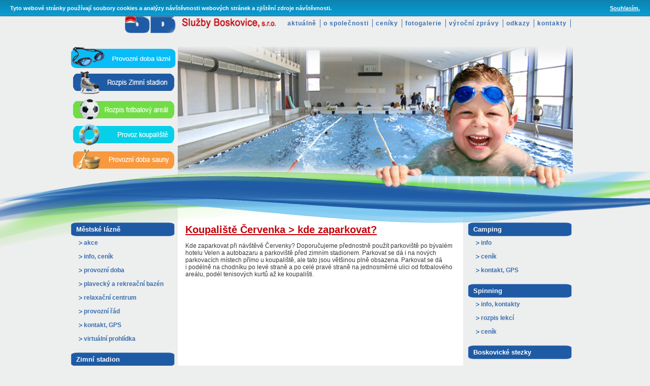

--- FILE ---
content_type: text/html; charset=UTF-8
request_url: https://www.sluzbyboskovice.cz/koupaliste-kde-zaparkovat
body_size: 3589
content:
<!DOCTYPE html PUBLIC "-//W3C//DTD XHTML 1.0 Strict//EN" "http://www.w3.org/TR/xhtml1/DTD/xhtml1-strict.dtd">
<html xmlns="http://www.w3.org/1999/xhtml" xml:lang="cs" lang="cs">  
  <head>    
    <meta http-equiv="content-type" content="text/html; charset=utf-8" />    
    <meta http-equiv="content-language" content="cs" />
    
         
    <title>      
      Koupaliště - kde zaparkovat | aktuálně  
    </title>    
    <link rel="stylesheet" type="text/css" href="/template/css/file.css" />    
    <link rel="stylesheet" type="text/css" href="/template/css/menu.css" />
    <link rel="stylesheet" type="text/css" media="print" href="/template/css/print.css" />     
         
   <link rel="stylesheet" type="text/css" media="screen" href="/template/css/jquery.lightbox-0.5.css" />
<script type="text/javascript" src="/js/jquery-1.6.1.min.js"></script>
<script type="text/javascript" src="/js/jquery.validate.min.js"></script>

<script type="text/javascript" src="/js/jquery.lightbox-0.5.js"></script>

    <!-- include Cycle plugin -->
    <script type="text/javascript" src="/js/jquery.cycle.all.2.74.js"></script>
    <script type="text/javascript" src="/js/main.js"></script>
  </head>


 
  <body>
 
<script type="text/javascript">
$(document).ready(function() {
    $('.pics').cycle({
		fx: 'fade' // choose your transition type, ex: fade, scrollUp, shuffle, etc...
	});
});

$(function() {
	$('.rsgalerie a').lightBox({fixedNavigation:true});
});

</script>

    <div id="header">  
          <a href="/"><img class="logo" src="/template/img/_logo.png" alt="Služby Boskovice" /></a>
          <ul id="navigace">
 <li><a href="/" title="aktuálně">aktuálně</a></li>


 <li><a href="/o-spolecnosti/" title="o společnosti">o společnosti</a></li>


 <li><a href="/ceniky/" title="ceníky">ceníky</a></li>


 <li><a href="/fotogalerie/" title="fotogalerie">fotogalerie</a></li>


 <li><a href="/vyrocni-zpravy/" title="výroční zprávy">výroční zprávy</a></li>


 <li><a href="/odkazy/" title="odkazy">odkazy</a></li>


 <li><a href="/kontakty/" title="kontakty">kontakty</a></li>


</ul>




    </div> 
  
  <div id="blok2">  
    <div id="leve_menu">
      <a href="/files/88/provozni-doba-lazni.pdf"><img width="206" height="42" src="/template/img/_btn_lazne.png" alt="Rozpis Městské lázně" onmouseout="this.src='/template/img/_btn_lazne.png';" onmouseover="this.src='/template/img/_btn_lazne_hover.png';" /></a>
      <a href="/files/89/rozpis-provozu-ZS.pdf"><img width="206" height="50" src="/template/img/_btn_zs.png" alt="Rozpis zimní stadion" onmouseout="this.src='/template/img/_btn_zs.png';" onmouseover="this.src='/template/img/_btn_zs_hover.png';" /></a>
      <a href="/files/90/rozpis-fotbaloveho-arealu.pdf"><img width="206" height="46" src="/template/img/_btn_fotbal.png" alt="Rozpis Fotbal" onmouseout="this.src='/template/img/_btn_fotbal.png';" onmouseover="this.src='/template/img/_btn_fotbal_hover.png';" /></a>
      <a href="/files/91/provoz-koupaliste.pdf"><img width="206" height="45" src="/template/img/_btn_koupaliste.png" alt="Rozpis Koupaliště Červenka" onmouseout="this.src='/template/img/_btn_koupaliste.png';" onmouseover="this.src='/template/img/_btn_koupaliste_hover.png';" /></a>
      <a href="/files/292/sauna_provozni_doba.pdf"><img width="206" height="45" src="/template/img/_btn_sauna.png" alt="Rozpis Koupaliště Červenka" onmouseout="this.src='/template/img/_btn_sauna.png';" onmouseover="this.src='/template/img/_btn_sauna_hover.png';" /></a>
    </div>  

    <div id="rotace">
     <div  class="pics">
      <img width="778" height="334" src="/template/img/_rt_lazne.jpg" alt="Služby Boskovice" />
      <img width="778" height="334" style="display:none" src="/template/img/_rt_sauna.jpg" alt="Služby Boskovice" />
      <img width="778" height="334" style="display:none" src="/template/img/_rt_zimak.jpg" alt="Služby Boskovice" />
      <img width="778" height="334" style="display:none" src="/template/img/_rt_fotbal.jpg" alt="Služby Boskovice" />
      <img width="778" height="334" style="display:none" src="/template/img/_rt_cervenka.jpg" alt="Služby Boskovice" />
      <img width="778" height="334" style="display:none" src="/template/img/_rt_ubytovna.jpg" alt="Služby Boskovice" />
     </div> 
    </div>  
  </div> 
 
  
  <div id="blok">   
    <div id="main">      
     <div id="leftcolumn" class="lp_menu">
       <h3>Městské lázně</h3>
       <ul>
        <li><a href="/mestske-lazne-akce">akce</a></li>
        <li><a href="/mestske-lazne-info-cenik">info, ceník</a></li>
        <li><a href="/files/88/provozni-doba-lazni.pdf">provozní doba</a></li>
        <li><a href="/mestske-lazne-plavecky-a-rekreacni-bazen">plavecký a rekreační bazén</a></li>
        <li><a href="/mestske-lazne-relaxacni-centrum">relaxační centrum</a></li>
        <li><a href="/mestske-lazne-provozni-rad">provozní řád</a></li>
        <li><a href="/mestske-lazne-kontakt">kontakt, GPS</a></li>
        <li><a href="/mestske-lazne-virtualni-prohlidka">virtuální prohlídka</a></li>
       </ul>
    
       <h3>Zimní stadion</h3>
       <ul>
        <li><a href="/zimni-stadion-info-cenik">info, ceník</a></li>
        <li><a href="/files/89/rozpis-provozu-ZS.pdf">rozpis provozu</a></li>
        <li><a href="/zimni-stadion-inline-brusleni">in-line bruslení</a></li>
        <li><a href="/zimni-stadion-soustredeni">soustředění</a></li>
        <li><a href="/zimni-stadion-komercni-pronajem">komerční pronájem</a></li>
        <li><a href="/zimni-stadion-pronajem-rolby">pronájem rolby</a></li>
        <li><a href="/zimni-stadion-kontakt">kontakt, GPS</a></li>
       </ul>
       
       <h3>Fotbalový areál</h3>
       <ul>
        <li><a href="/fotbalovy-areal-info-cenik">info, ceník</a></li>
        <li><a href="/files/90/rozpis-fotbaloveho-arealu.pdf">rozpis fotbalového areálu</a></li>
        <li><a href="/fotbalovy-areal-soustredeni">soustředění</a></li>
        <li><a href="/fotbalovy-areal-turnaje">turnaje</a></li>
        <li><a href="/fotbalovy-areal-kontakt">kontakt, GPS</a></li>
        <li><a href="/fotbalovy-areal-virtualni-prohlidka">virtuální prohlídka</a></li>
       </ul>
       
       <h3>Koupaliště Červenka</h3>
       <ul>
        <li><a href="/koupaliste-info">info, ceník</a></li>
        <li><a href="/files/91/provoz-koupaliste.pdf">provozní doba</a></li>
        <li><a href="/provozni-rad-koupaliste">provozní řád koupaliště</li>
        <li><a href="/koupaliste-turnaje">turnaje</a></li>
        <li><a href="/koupaliste-kde-zaparkovat">kde zaparkovat</a></li>
        <li><a href="/koupaliste-kontakt">kontakt, GPS</a></li>
        <li><a href="/koupaliste-virtualni-prohlidka">virtuální prohlídka</a></li>
       </ul>
        <h3>Sauna, masérna</h3>
       <ul>
        <li><a href="/sauna-cenik">info, ceník</a></li>
        <li><a href="/files/292/sauna_provozni_doba.pdf">provozní doba</a></li>
        <li><a href="/sauna-provozni-rad">provozní řád</a></li>
        <li><a href="/sauna-kontakt">kontakt</a></li>
         <li><a href="/sauna-virtualni-prohlidka">virtuální prohlídka</a></li>
       <ul>
     </div>
       <div id="stred">     
         <div id="content" >
                                                                                                 
          
<h1>Koupaliště Červenka &gt; kde zaparkovat?</h1>

<p>Kde zaparkovat při návštěvě Červenky? Doporučujeme přednostně
použít parkoviště po bývalém hotelu Velen a autobazaru a parkoviště
před zimním stadionem. Parkovat se dá i na nových parkovacích místech
přímo u koupaliště, ale tato jsou většinou plně obsazena. Parkovat se
dá i podélně na chodníku po levé straně a po celé pravé straně na
jednosměrné ulici od fotbalového areálu, podél tenisových kurtů až ke
koupališti.</p>
               
        </div>
     </div>
     <div id="rightcolumn" class="lp_menu p_menu">
      <h3>Camping</h3>
       <ul>
        <li><a href="/camping-info">info</a></li>
        <li><a href="/camping-cenik">ceník</a></li>
        <li><a href="/camping-kontakt">kontakt, GPS</a></li>
       </ul>
      <h3>Spinning</h3>
       <ul>
        <li><a href="/spinning-info">info, kontakty</a></li>
        <li><a href="/files/92/rozpis-spinning.pdf">rozpis lekcí</a></li>
        <li><a href="/spinning-cenik">ceník</a></li>
       </ul>
      <h3><a style='color:white' href='http://www.boskovickestezky.cz'>Boskovické stezky</a></h3>
      <h3>Trhy</h3>
       <ul>
        <li><a href="/trhy-mestske-trhy">městské trhy</a></li>
        <li><a href="/trhy-farmarske-trhy">farmářské trhy</a></li>
        <li><a href="/trhy-poutove-trhy">pouťové trhy</a></li>







       </ul>
      <h3>Ostatní služby</h3>
       <ul>
        <li><a href="/ostatni-sluzby-parkovaci-automaty">parkovací automaty</a></li>
        <li><a href="/ostatni-sluzby-verejne-wc">veřejné WC</a></li>
        <li><a href="/ostatni-sluzby-opravy-verejneho-osvetleni">opravy veřejného osvětlení</a></li>
        <li><a href="/ostatni-sluzby-autodoprava">autodoprava</a></li>
        <li><a href="/ostatni-sluzby-pronajem-plosin">pronájem plošiny</a></li>
        
        <li><a href="/ostatni-sluzby-zametaci-stroj">zametací stroj</a></li>
        
        <li><a href="/ostatni-sluzby-udrzba-travniku">údržba trávníků</a></li>
<!--        <li><a href="/ostatni-sluzby-uklidove-prace">úklidové práce</a></li>-->
        <li><a href="/provozovani-lds">provozování LDS</a></li>
       </ul>
      <h3>Teplo a energetika</h3>
       <ul>
        <li><a href="/teplo-energetika-info">info</a></li>
        <li><a href="/teplo-energetika-fve">FVE</a></li>
        <li><a href="/teplo-energetika-kotelny">kotelny</a></li>
        <li><a href="/teplo-energetika-cervena-zahrada">LDS a CZT Červená zahrada</a></li>
        <li><a href="/teplo-energetika-czt-boskovice-stred">CZT Boskovice střed</a></li>
        <li><a href="/teplo-energetika-czt-boskovice-prevzate">CZT Boskovice po ZT</a></li>
        <li><a href="/teplo-energetika-kontakt">kontakt</a></li>
       </ul>

     

     </div>
    </div>
   </div>         
    <!-- main -->
  <div id="footer" class="noprint">
<div class="blok">


  
  <div id="loga">

<!-- <div style="float:left;border:1px solid #2D3B52;background-color:#FFF;font-family:Arial,Helvetica,sans-serif;font-size:13px;font-weight:bold;color:#2D3B52;width:180px;height:150px;"><a href="http://www.sphere.cz"><img src="https://efin.eu/ad/sphere_card_180x77px.png" style="padding:0px;border:0;" alt="Sphere" /></a><div style="padding:5px;">Poskytujeme výhody a slevy na kartu Sphere.</div></div>
-->

   <img src="/template/img/_logo_vzp.jpg" alt="VZP"/>
   <img src="/template/img/_logo_rop.jpg" alt="ROP"/>
<a href="https://www.penziony.cz/"><img border="0" src="https://www.penziony.cz/ikona/ubytovani-penziony-5.gif" title="ubytování" width="80" height="15"></a>
<a href="http://www.tralandia.cz/brno-a-okoli">Ubytování Brno a okolí</a>
<a href="http://www.kamzdomu.cz"><img border="0" src="/template/img/_logo_kamzdomu.jpg" title="kamzdomu.cz" width="120"></a>

<a href="http://www.ubytovaniceskarepublika.eu/">www.ubytovaniceskarepublika.eu</a>

<a href="https://www.sphere.cz"><img src="https://ad.efin.eu/sphere_card_110x47px.png" style="border:0;" alt="Sphere" title="Poskytujeme výhody a slevy na karty s věrnostním programem Sphere." /></a>


  </div> 
<!-- <div style="border:1px solid #2D3B52;background-color:#FFF;font-family:Arial,Helvetica,sans-serif;font-size:14px;font-weight:bold;color:#2D3B52;width:384px;height:90px;"><a href="http://www.carte.cz"><img src="https://efin.eu/ad/carte_118x90px.png" style="border:0;float:left;" alt="CARTE" /></a><div style="padding:5px 5px 5px 123px;">Jsme partnerem programu CARTE a poskytujeme slevy držitelům karet s logem CARTE.</div> </div>
-->
  <address class="clear"> 
     Copyright © 2011 <a href="http://www.carezone.cz/" title="Vývoj software">carezone</a> &nbsp;Dnes:798 tento týden:2267
  </address>
  <br />
</div>
</div>

<script type="text/javascript">var gaJsHost = (("https:" == document.location.protocol) ? "https://ssl." : "http://www.");document.write(unescape("%3Cscript src='" + gaJsHost + "google-analytics.com/ga.js' type='text/javascript'%3E%3C/script%3E"));</script><script type="text/javascript"> var pageTracker = _gat._getTracker("UA-374652-24");</script><script src="/js/ga.js" type="text/javascript"></script><script type="text/javascript">pageTracker._initData();  pageTracker._trackPageview();</script>



<script src="/js/jquery.cookieBar.min.js"></script>
<link rel="stylesheet" type="text/css" href="cookieBar.css">

<script type="text/javascript">
			$(document).ready(function() {
			 $('.cookie-message').cookieBar({ closeButton : '.my-close-button' });
			});
		</script>

<div class="ui-widget">
  		<div class="cookie-message ui-widget-header blue">
			<p>Tyto webové stránky používají soubory cookies a analýzy návštěvnosti webových stránek a zjištění zdroje návštěvnosti.<a class="my-close-button" href>Souhlasím.</a></p>
  		</div>
    </div>





 
  </body>
  
</html>




--- FILE ---
content_type: text/css
request_url: https://www.sluzbyboskovice.cz/template/css/file.css
body_size: 1281
content:
img {
	border: 0px;
	margin: 0px;
	padding: 0px;
}
a:hover {
	text-decoration: underline;
}
html {
	cursor: default;
	font-family: Arial, Tahoma,  Helvetica, sans-serif;
	font-size: 16px;
	height: 100%;
	margin: 0px;
	padding: 0px;
	width: 100%;
	background-color: #edeeee;
}
body {
	width: 100%;
	min-height: 100%;
	min-width: 1000px;
	margin: 0px;
	padding: 0px;
	background: transparent url(/template/img/_vlnka.png) scroll center 338px no-repeat !important;
	background-attachment: inherit;
}
#header {
	position: relative;
	height: 65px;
	top: 0;
	width: 1000px;
	margin: 0 auto;
	z-index: 12;
}
#header img {
	padding: 10px 0px 0px 106px;
	margin: 0px;
	border: 0px;
}
#header .logo {
	float: left;
}
#navigace {
	height: 20px;
	list-style-type: none;
	vertical-align: middle;
	margin: 0px;
	padding-top: 38px;
	margin-left: 380px;
	text-align: right;
}
#navigace li {
	float: left;
	font-size: 12px;
	font-weight: bold;
	margin: 0px;
	padding: 0px;
	line-height: 16px;
	z-index: 10;
	border-right: 1px solid rgb(58,111,175);
}
#navigace a {
	letter-spacing: 1px;
	display: block;
	text-decoration: none;
	color: rgb(58,111,175);
	padding: 0px 5px 0px 5px;
	margin: 0px 2px 0px 1px;
}
#navigace a:hover {
	color: rgb(196,0,8);
	text-decoration: underline;
}
#blok2 {
	margin: 0 auto;
	position: relative;
	height: 285px;
	width: 1000px;
	margin-top: 14px;
	padding-top: 13px;
}
#leve_menu {
	float: left;
	width: 219px;
	height: 285px;
}
#rotace {
	padding-left: 210px;
}
.pics {
}
.pics img {
}
#leftcolumn {
	width: 210px;
	margin-top: 0px;
	margin-left: 0px;
	padding-top: 48px;
	height: 100%;
	float: left;
}
#rightcolumn {
	width: 209px;
	margin-top: 0px;
	margin-left: 10px;
	padding-top: 48px;
	height: 100%;
	float: left;
}
#stred {
}
#content {
	background: white url(/template/img/_obsah_top.png) left top no-repeat;
	float: left;
	width: 532px;
	text-align: left;
	color: rgb(57,57,57);
	font-size: 12px;
	margin-top: 25px;
	padding: 25px 15px 15px 15px;
	height: 100%;
	min-height: 765px;
}
#content table td{
padding:5px;
}

h1, h2 {
	color: rgb(196,0,8);
}
h1 {
	font-size: 170%;
	text-decoration: underline;
}
h3, h4, a {
	color: rgb(31,91,165);
}
.lp_menu ul {
	list-style-position: outside;
	list-style-type: none;
	text-align: left;
	padding-left: 15px;
	margin: 0px;
}
.lp_menu li {
	font-size: 12px;
	font-weight: bold;
	margin: 0px;
	padding: 0px 0px 0px 10px;
	line-height: 27px;
	z-index: 10;
	width: 204px;
	color: rgb(58,111,175);
	background: transparent url(/template/img/_pod_menu_sipka.png) left center no-repeat;
}
.lp_menu h3 {
	background: transparent url(/template/img/_pod_menu.png) left top no-repeat;
	font-size: 13px;
	color: white;
	line-height: 27px;
	margin-left: 0px;
	margin-bottom: 0px;
	width: 204px;
	padding: 0px 0px 0px 10px;
}
.lp_menu a {
	color: rgb(58,111,175);
	text-decoration: none;
}
.lp_menu a:hover {
	text-decoration: underline;
}
#footer {
	background-color: rgb(31,91,165);
	font-size: 10px;
	color: white;
	height: 450px;
	padding: 0px 20px;
	clear: both;
}
#footer a {
	color: rgb(10,10,10);
	text-decoration: none;
}
#footer a {
	text-decoration: underline;
}
#footer .blok {
	padding-top: 15px;
	margin: 0 auto;
	width: 1000px;
}
#footer a:hover {
	color: white;
}
#main {
	position: relative;
	width: 1000px;
	margin: 0 auto;
	top: 0px;
	height: 100%;
	background-color: white;
}
#loga {
	text-align: center;
}
#loga img {
	padding: 30px;
}
address {
	text-align: center;
	padding-top: 25px;
}
.thumb-1 {
	height: 95px;
	background-color: #edeeee;
	border: 1px solid #DDDDDD;
	color: #999999;
	float: left;
	font-size: 90%;
	margin: 10px 0 10px 8px;
	position: relative;
	text-align: center;
	width: 120px;
}
.thumb-2 {
	padding-top: 10px;
	vertical-align: middle;
	position: absolute;
	width: 120px;
	height: 95px;
}
.thumb-3 {
	display: table-cell;
	width: 120px;
}
.thumb-4 {
	text-align: right;
	width: 110px;
	padding-top: 5px;
}
.thumb-5 {
	padding-top: 110px;
	width: 110px;
	text-align: center;
	margin-left: 7px;
	font-size: 11px;
}
.rsgalerie {
	width: 100%;
	float: left;
}

/*!
 * jQuery Cookiebar Plugin
 * https://github.com/carlwoodhouse/jquery.cookieBar
 *
 * Copyright 2012, Carl Woodhouse
 * Disclaimer: if you still get fined for not complying with the eu cookielaw, it's not our fault.
 */
 
.cookie-message {
  position:fixed;
  top:0;left:0;right:0;
  padding:0 85px 0 20px;
  background:#fff;
  border-bottom:1px solid #ccc;
  box-shadow:0px 0px 3px #ccc;
  z-index: 99;
}
.cookie-message a {
  position:absolute;
  top:0; *top:-2px; right:20px;
  cursor:pointer;
}
.cookie-message p, .cookie-message a {
  color:#333;
  font:bold 11px/18px Arial;
  margin:0.6em 0;
}
.blue {
  border-bottom:1px solid #0E83AE;
  background-color:#0990c3;
  background: -webkit-gradient(linear, 50% 0%, 50% 100%, color-stop(0%, #0e83ae), color-stop(50%, #0990c3), color-stop(100%, #0e9dd2));
  background: -webkit-linear-gradient(#0e83ae, #0990c3, #0e9dd2);
  background: -moz-linear-gradient(#0e83ae, #0990c3, #0e9dd2);
  background: -o-linear-gradient(#0e83ae, #0990c3, #0e9dd2);
  background: -ms-linear-gradient(#0e83ae, #0990c3, #0e9dd2);
  background: linear-gradient(#0e83ae, #0990c3, #0e9dd2);
}
.blue p, .blue a { color:#fff; }




--- FILE ---
content_type: text/css
request_url: https://www.sluzbyboskovice.cz/template/css/menu.css
body_size: 115
content:
/*
#nav {
	list-style-type: none;
	vertical-align: middle;
	margin: 0px;
	height: 30px;
}
#nav a {
	letter-spacing: 4px;
	display: block;
	text-decoration: none;
	color: white;
	padding: 0px 16px 0px 16px;
	margin: 0px 2px 0px 1px;
}
#nav .selected {
	border-top: 2px solid white;
	border-left: 2px solid white;
	border-right: 2px solid white;
}
#nav ul {
	list-style-position: outside;
	list-style-type: none;
	text-align: left;
	background-color: rgb(128,17,21);
}
#nav li {
	float: left;
	font-size: 13px;
	font-weight: bold;
	margin: 0px;
	padding: 0px;
	line-height: 28px;
	z-index: 10;
	border-top: 2px solid rgb(128,17,21);
	border-left: 2px solid rgb(128,17,21);
	border-right: 2px solid rgb(128,17,21);
}
#nav li li {
	padding: 0;
	font-size: 9px;
	line-height: 25px;
	text-align: left;
	width: 180px;
	color: rgb(128,17,21);
	z-index: 50;
}
#nav li ul {
	position: absolute;
	left: -999px;
	height: auto;
	width: 190px;
	font-weight: normal;
	margin: 0;
	z-index: 50;
}
#nav li ul ul {
	margin: -1.75em 0 0 13em;
}
#nav li:hover {
	color: rgb(128,17,21);
}
#nav li:hover ul ul, #nav li:hover ul ul ul, #nav li.sfhover ul ul, #nav li.sfhover ul ul ul {
	left: -999px;
}
#nav li:hover ul, #nav li li:hover ul, #nav li li li:hover ul, #nav li.sfhover ul, #nav li li.sfhover ul, #nav li li li.sfhover ul {
	left: auto;
}
#nav li:hover, #nav li.sfhover {
	color: rgb(128,17,21);
	border-top: 2px solid white;
	border-left: 2px solid white;
	border-right: 2px solid white;
}
#nav ul li:hover, #nav ul li.sfhover {
	background-color: rgb(101,100,101);
	border: none;
}
#nav li.a:hover, #nav li.sfhover {
	color: rgb(128,17,21);
}
*/


--- FILE ---
content_type: text/css
request_url: https://www.sluzbyboskovice.cz/template/css/print.css
body_size: -283
content:
.noprint, .noshow, #nav, #rightcolumn,#pruh{
	display: none;
}
img {
	border: 0 none;
}

#pg{
  padding-left:10px;
}

--- FILE ---
content_type: text/javascript
request_url: https://www.sluzbyboskovice.cz/js/jquery.cycle.all.2.74.js
body_size: 11835
content:
/*!
 * jQuery Cycle Plugin (with Transition Definitions)
 * Examples and documentation at: http://jquery.malsup.com/cycle/
 * Copyright (c) 2007-2009 M. Alsup
 * Version: 2.74 (03-FEB-2010)
 * Dual licensed under the MIT and GPL licenses:
 * http://www.opensource.org/licenses/mit-license.php
 * http://www.gnu.org/licenses/gpl.html
 * Requires: jQuery v1.2.6 or later
 */
;(function($) {

var ver = '2.74';

// if $.support is not defined (pre jQuery 1.3) add what I need
if ($.support == undefined) {
        $.support = {
                opacity: !($.browser.msie)
        };
}

function debug(s) {
        if ($.fn.cycle.debug)
                log(s);
}               
function log() {
        if (window.console && window.console.log)
                window.console.log('[cycle] ' + Array.prototype.join.call(arguments,' '));
};

// the options arg can be...
//   a number  - indicates an immediate transition should occur to the given slide index
//   a string  - 'stop', 'pause', 'resume', 'next', 'prev', or the name of a transition effect (ie, 'fade', 'zoom', etc)
//   an object - properties to control the slideshow
//
// the arg2 arg can be...
//   the name of an fx (only used in conjunction with a numeric value for 'options')
//   the value true (only used in first arg == 'resume') and indicates
//       that the resume should occur immediately (not wait for next timeout)

$.fn.cycle = function(options, arg2) {
        var o = { s: this.selector, c: this.context };

        // in 1.3+ we can fix mistakes with the ready state
        if (this.length === 0 && options != 'stop') {
                if (!$.isReady && o.s) {
                        log('DOM not ready, queuing slideshow');
                        $(function() {
                                $(o.s,o.c).cycle(options,arg2);
                        });
                        return this;
                }
                // is your DOM ready?  http://docs.jquery.com/Tutorials:Introducing_$(document).ready()
                log('terminating; zero elements found by selector' + ($.isReady ? '' : ' (DOM not ready)'));
                return this;
        }

        // iterate the matched nodeset
        return this.each(function() {
                var opts = handleArguments(this, options, arg2);
                if (opts === false)
                        return;

                // stop existing slideshow for this container (if there is one)
                if (this.cycleTimeout)
                        clearTimeout(this.cycleTimeout);
                this.cycleTimeout = this.cyclePause = 0;

                var $cont = $(this);
                var $slides = opts.slideExpr ? $(opts.slideExpr, this) : $cont.children();
                var els = $slides.get();
                if (els.length < 2) {
                        log('terminating; too few slides: ' + els.length);
                        return;
                }

                var opts2 = buildOptions($cont, $slides, els, opts, o);
                if (opts2 === false)
                        return;

                var startTime = opts2.continuous ? 10 : getTimeout(opts2.currSlide, opts2.nextSlide, opts2, !opts2.rev);

                // if it's an auto slideshow, kick it off
                if (startTime) {
                        startTime += (opts2.delay || 0);
                        if (startTime < 10)
                                startTime = 10;
                        debug('first timeout: ' + startTime);
                        this.cycleTimeout = setTimeout(function(){go(els,opts2,0,!opts2.rev)}, startTime);
                }
        });
};

// process the args that were passed to the plugin fn
function handleArguments(cont, options, arg2) {
        if (cont.cycleStop == undefined)
                cont.cycleStop = 0;
        if (options === undefined || options === null)
                options = {};
        if (options.constructor == String) {
                switch(options) {
                case 'stop':
                        cont.cycleStop++; // callbacks look for change
                        if (cont.cycleTimeout)
                                clearTimeout(cont.cycleTimeout);
                        cont.cycleTimeout = 0;
                        $(cont).removeData('cycle.opts');
                        return false;
                case 'toggle':
                        cont.cyclePause = (cont.cyclePause === 1) ? 0 : 1;
                        return false;
                case 'pause':
                        cont.cyclePause = 1;
                        return false;
                case 'resume':
                        cont.cyclePause = 0;
                        if (arg2 === true) { // resume now!
                                options = $(cont).data('cycle.opts');
                                if (!options) {
                                        log('options not found, can not resume');
                                        return false;
                                }
                                if (cont.cycleTimeout) {
                                        clearTimeout(cont.cycleTimeout);
                                        cont.cycleTimeout = 0;
                                }
                                go(options.elements, options, 1, 1);
                        }
                        return false;
                case 'prev':
                case 'next':
                        var opts = $(cont).data('cycle.opts');
                        if (!opts) {
                                log('options not found, "prev/next" ignored');
                                return false;
                        }
                        $.fn.cycle[options](opts);
                        return false;
                default:
                        options = { fx: options };
                };
                return options;
        }
        else if (options.constructor == Number) {
                // go to the requested slide
                var num = options;
                options = $(cont).data('cycle.opts');
                if (!options) {
                        log('options not found, can not advance slide');
                        return false;
                }
                if (num < 0 || num >= options.elements.length) {
                        log('invalid slide index: ' + num);
                        return false;
                }
                options.nextSlide = num;
                if (cont.cycleTimeout) {
                        clearTimeout(cont.cycleTimeout);
                        cont.cycleTimeout = 0;
                }
                if (typeof arg2 == 'string')
                        options.oneTimeFx = arg2;
                go(options.elements, options, 1, num >= options.currSlide);
                return false;
        }
        return options;
};

function removeFilter(el, opts) {
        if (!$.support.opacity && opts.cleartype && el.style.filter) {
                try { el.style.removeAttribute('filter'); }
                catch(smother) {} // handle old opera versions
        }
};

// one-time initialization
function buildOptions($cont, $slides, els, options, o) {
        // support metadata plugin (v1.0 and v2.0)
        var opts = $.extend({}, $.fn.cycle.defaults, options || {}, $.metadata ? $cont.metadata() : $.meta ? $cont.data() : {});
        if (opts.autostop)
                opts.countdown = opts.autostopCount || els.length;

        var cont = $cont[0];
        $cont.data('cycle.opts', opts);
        opts.$cont = $cont;
        opts.stopCount = cont.cycleStop;
        opts.elements = els;
        opts.before = opts.before ? [opts.before] : [];
        opts.after = opts.after ? [opts.after] : [];
        opts.after.unshift(function(){ opts.busy=0; });

        // push some after callbacks
        if (!$.support.opacity && opts.cleartype)
                opts.after.push(function() { removeFilter(this, opts); });
        if (opts.continuous)
                opts.after.push(function() { go(els,opts,0,!opts.rev); });

        saveOriginalOpts(opts);

        // clearType corrections
        if (!$.support.opacity && opts.cleartype && !opts.cleartypeNoBg)
                clearTypeFix($slides);

        // container requires non-static position so that slides can be position within
        if ($cont.css('position') == 'static')
                $cont.css('position', 'relative');
        if (opts.width)
                $cont.width(opts.width);
        if (opts.height && opts.height != 'auto')
                $cont.height(opts.height);

        if (opts.startingSlide)
                opts.startingSlide = parseInt(opts.startingSlide);

        // if random, mix up the slide array
        if (opts.random) {
                opts.randomMap = [];
                for (var i = 0; i < els.length; i++)
                        opts.randomMap.push(i);
                opts.randomMap.sort(function(a,b) {return Math.random() - 0.5;});
                opts.randomIndex = 0;
                opts.startingSlide = opts.randomMap[0];
        }
        else if (opts.startingSlide >= els.length)
                opts.startingSlide = 0; // catch bogus input
        opts.currSlide = opts.startingSlide = opts.startingSlide || 0;
        var first = opts.startingSlide;

        // set position and zIndex on all the slides
        $slides.css({position: 'absolute', top:0, left:0}).hide().each(function(i) {
                var z = first ? i >= first ? els.length - (i-first) : first-i : els.length-i;
                $(this).css('z-index', z)
        });

        // make sure first slide is visible
        $(els[first]).css('opacity',1).show(); // opacity bit needed to handle restart use case
        removeFilter(els[first], opts);

        // stretch slides
        if (opts.fit && opts.width)
                $slides.width(opts.width);
        if (opts.fit && opts.height && opts.height != 'auto')
                $slides.height(opts.height);

        // stretch container
        var reshape = opts.containerResize && !$cont.innerHeight();
        if (reshape) { // do this only if container has no size http://tinyurl.com/da2oa9
                var maxw = 0, maxh = 0;
                for(var j=0; j < els.length; j++) {
                        var $e = $(els[j]), e = $e[0], w = $e.outerWidth(), h = $e.outerHeight();
                        if (!w) w = e.offsetWidth;
                        if (!h) h = e.offsetHeight;
                        maxw = w > maxw ? w : maxw;
                        maxh = h > maxh ? h : maxh;
                }
                if (maxw > 0 && maxh > 0)
                        $cont.css({width:maxw+'px',height:maxh+'px'});
        }

        if (opts.pause)
                $cont.hover(function(){this.cyclePause++;},function(){this.cyclePause--;});

        if (supportMultiTransitions(opts) === false)
                return false;

        // apparently a lot of people use image slideshows without height/width attributes on the images.
        // Cycle 2.50+ requires the sizing info for every slide; this block tries to deal with that.
        var requeue = false;
        options.requeueAttempts = options.requeueAttempts || 0;
        $slides.each(function() {
                // try to get height/width of each slide
                var $el = $(this);
                this.cycleH = (opts.fit && opts.height) ? opts.height : $el.height();
                this.cycleW = (opts.fit && opts.width) ? opts.width : $el.width();

                if ( $el.is('img') ) {
                        // sigh..  sniffing, hacking, shrugging...  this crappy hack tries to account for what browsers do when
                        // an image is being downloaded and the markup did not include sizing info (height/width attributes);
                        // there seems to be some "default" sizes used in this situation
                        var loadingIE   = ($.browser.msie  && this.cycleW == 28 && this.cycleH == 30 && !this.complete);
                        var loadingFF   = ($.browser.mozilla && this.cycleW == 34 && this.cycleH == 19 && !this.complete);
                        var loadingOp   = ($.browser.opera && ((this.cycleW == 42 && this.cycleH == 19) || (this.cycleW == 37 && this.cycleH == 17)) && !this.complete);
                        var loadingOther = (this.cycleH == 0 && this.cycleW == 0 && !this.complete);
                        // don't requeue for images that are still loading but have a valid size
                        if (loadingIE || loadingFF || loadingOp || loadingOther) {
                                if (o.s && opts.requeueOnImageNotLoaded && ++options.requeueAttempts < 100) { // track retry count so we don't loop forever
                                        log(options.requeueAttempts,' - img slide not loaded, requeuing slideshow: ', this.src, this.cycleW, this.cycleH);
                                        setTimeout(function() {$(o.s,o.c).cycle(options)}, opts.requeueTimeout);
                                        requeue = true;
                                        return false; // break each loop
                                }
                                else {
                                        log('could not determine size of image: '+this.src, this.cycleW, this.cycleH);
                                }
                        }
                }
                return true;
        });

        if (requeue)
                return false;

        opts.cssBefore = opts.cssBefore || {};
        opts.animIn = opts.animIn || {};
        opts.animOut = opts.animOut || {};

        $slides.not(':eq('+first+')').css(opts.cssBefore);
        if (opts.cssFirst)
                $($slides[first]).css(opts.cssFirst);

        if (opts.timeout) {
                opts.timeout = parseInt(opts.timeout);
                // ensure that timeout and speed settings are sane
                if (opts.speed.constructor == String)
                        opts.speed = $.fx.speeds[opts.speed] || parseInt(opts.speed);
                if (!opts.sync)
                        opts.speed = opts.speed / 2;
                while((opts.timeout - opts.speed) < 250) // sanitize timeout
                        opts.timeout += opts.speed;
        }
        if (opts.easing)
                opts.easeIn = opts.easeOut = opts.easing;
        if (!opts.speedIn)
                opts.speedIn = opts.speed;
        if (!opts.speedOut)
                opts.speedOut = opts.speed;

        opts.slideCount = els.length;
        opts.currSlide = opts.lastSlide = first;
        if (opts.random) {
                opts.nextSlide = opts.currSlide;
                if (++opts.randomIndex == els.length)
                        opts.randomIndex = 0;
                opts.nextSlide = opts.randomMap[opts.randomIndex];
        }
        else
                opts.nextSlide = opts.startingSlide >= (els.length-1) ? 0 : opts.startingSlide+1;

        // run transition init fn
        if (!opts.multiFx) {
                var init = $.fn.cycle.transitions[opts.fx];
                if ($.isFunction(init))
                        init($cont, $slides, opts);
                else if (opts.fx != 'custom' && !opts.multiFx) {
                        log('unknown transition: ' + opts.fx,'; slideshow terminating');
                        return false;
                }
        }

        // fire artificial events
        var e0 = $slides[first];
        if (opts.before.length)
                opts.before[0].apply(e0, [e0, e0, opts, true]);
        if (opts.after.length > 1)
                opts.after[1].apply(e0, [e0, e0, opts, true]);

        if (opts.next)
                $(opts.next).bind(opts.prevNextEvent,function(){return advance(opts,opts.rev?-1:1)});
        if (opts.prev)
                $(opts.prev).bind(opts.prevNextEvent,function(){return advance(opts,opts.rev?1:-1)});
        if (opts.pager)
                buildPager(els,opts);

        exposeAddSlide(opts, els);

        return opts;
};

// save off original opts so we can restore after clearing state
function saveOriginalOpts(opts) {
        opts.original = { before: [], after: [] };
        opts.original.cssBefore = $.extend({}, opts.cssBefore);
        opts.original.cssAfter  = $.extend({}, opts.cssAfter);
        opts.original.animIn    = $.extend({}, opts.animIn);
        opts.original.animOut   = $.extend({}, opts.animOut);
        $.each(opts.before, function() { opts.original.before.push(this); });
        $.each(opts.after,  function() { opts.original.after.push(this); });
};

function supportMultiTransitions(opts) {
        var i, tx, txs = $.fn.cycle.transitions;
        // look for multiple effects
        if (opts.fx.indexOf(',') > 0) {
                opts.multiFx = true;
                opts.fxs = opts.fx.replace(/\s*/g,'').split(',');
                // discard any bogus effect names
                for (i=0; i < opts.fxs.length; i++) {
                        var fx = opts.fxs[i];
                        tx = txs[fx];
                        if (!tx || !txs.hasOwnProperty(fx) || !$.isFunction(tx)) {
                                log('discarding unknown transition: ',fx);
                                opts.fxs.splice(i,1);
                                i--;
                        }
                }
                // if we have an empty list then we threw everything away!
                if (!opts.fxs.length) {
                        log('No valid transitions named; slideshow terminating.');
                        return false;
                }
        }
        else if (opts.fx == 'all') {  // auto-gen the list of transitions
                opts.multiFx = true;
                opts.fxs = [];
                for (p in txs) {
                        tx = txs[p];
                        if (txs.hasOwnProperty(p) && $.isFunction(tx))
                                opts.fxs.push(p);
                }
        }
        if (opts.multiFx && opts.randomizeEffects) {
                // munge the fxs array to make effect selection random
                var r1 = Math.floor(Math.random() * 20) + 30;
                for (i = 0; i < r1; i++) {
                        var r2 = Math.floor(Math.random() * opts.fxs.length);
                        opts.fxs.push(opts.fxs.splice(r2,1)[0]);
                }
                debug('randomized fx sequence: ',opts.fxs);
        }
        return true;
};

// provide a mechanism for adding slides after the slideshow has started
function exposeAddSlide(opts, els) {
        opts.addSlide = function(newSlide, prepend) {
                var $s = $(newSlide), s = $s[0];
                if (!opts.autostopCount)
                        opts.countdown++;
                els[prepend?'unshift':'push'](s);
                if (opts.els)
                        opts.els[prepend?'unshift':'push'](s); // shuffle needs this
                opts.slideCount = els.length;

                $s.css('position','absolute');
                $s[prepend?'prependTo':'appendTo'](opts.$cont);

                if (prepend) {
                        opts.currSlide++;
                        opts.nextSlide++;
                }

                if (!$.support.opacity && opts.cleartype && !opts.cleartypeNoBg)
                        clearTypeFix($s);

                if (opts.fit && opts.width)
                        $s.width(opts.width);
                if (opts.fit && opts.height && opts.height != 'auto')
                        $slides.height(opts.height);
                s.cycleH = (opts.fit && opts.height) ? opts.height : $s.height();
                s.cycleW = (opts.fit && opts.width) ? opts.width : $s.width();

                $s.css(opts.cssBefore);

                if (opts.pager)
                        $.fn.cycle.createPagerAnchor(els.length-1, s, $(opts.pager), els, opts);

                if ($.isFunction(opts.onAddSlide))
                        opts.onAddSlide($s);
                else
                        $s.hide(); // default behavior
        };
}

// reset internal state; we do this on every pass in order to support multiple effects
$.fn.cycle.resetState = function(opts, fx) {
        fx = fx || opts.fx;
        opts.before = []; opts.after = [];
        opts.cssBefore = $.extend({}, opts.original.cssBefore);
        opts.cssAfter  = $.extend({}, opts.original.cssAfter);
        opts.animIn     = $.extend({}, opts.original.animIn);
        opts.animOut   = $.extend({}, opts.original.animOut);
        opts.fxFn = null;
        $.each(opts.original.before, function() { opts.before.push(this); });
        $.each(opts.original.after,  function() { opts.after.push(this); });

        // re-init
        var init = $.fn.cycle.transitions[fx];
        if ($.isFunction(init))
                init(opts.$cont, $(opts.elements), opts);
};

// this is the main engine fn, it handles the timeouts, callbacks and slide index mgmt
function go(els, opts, manual, fwd) {
        // opts.busy is true if we're in the middle of an animation
        if (manual && opts.busy && opts.manualTrump) {
                // let manual transitions requests trump active ones
                $(els).stop(true,true);
                opts.busy = false;
        }
        // don't begin another timeout-based transition if there is one active
        if (opts.busy)
                return;

        var p = opts.$cont[0], curr = els[opts.currSlide], next = els[opts.nextSlide];

        // stop cycling if we have an outstanding stop request
        if (p.cycleStop != opts.stopCount || p.cycleTimeout === 0 && !manual)
                return;

        // check to see if we should stop cycling based on autostop options
        if (!manual && !p.cyclePause &&
                ((opts.autostop && (--opts.countdown <= 0)) ||
                (opts.nowrap && !opts.random && opts.nextSlide < opts.currSlide))) {
                if (opts.end)
                        opts.end(opts);
                return;
        }

        // if slideshow is paused, only transition on a manual trigger
        if (manual || !p.cyclePause) {
                var fx = opts.fx;
                // keep trying to get the slide size if we don't have it yet
                curr.cycleH = curr.cycleH || $(curr).height();
                curr.cycleW = curr.cycleW || $(curr).width();
                next.cycleH = next.cycleH || $(next).height();
                next.cycleW = next.cycleW || $(next).width();

                // support multiple transition types
                if (opts.multiFx) {
                        if (opts.lastFx == undefined || ++opts.lastFx >= opts.fxs.length)
                                opts.lastFx = 0;
                        fx = opts.fxs[opts.lastFx];
                        opts.currFx = fx;
                }

                // one-time fx overrides apply to:  $('div').cycle(3,'zoom');
                if (opts.oneTimeFx) {
                        fx = opts.oneTimeFx;
                        opts.oneTimeFx = null;
                }

                $.fn.cycle.resetState(opts, fx);

                // run the before callbacks
                if (opts.before.length)
                        $.each(opts.before, function(i,o) {
                                if (p.cycleStop != opts.stopCount) return;
                                o.apply(next, [curr, next, opts, fwd]);
                        });

                // stage the after callacks
                var after = function() {
                        $.each(opts.after, function(i,o) {
                                if (p.cycleStop != opts.stopCount) return;
                                o.apply(next, [curr, next, opts, fwd]);
                        });
                };

                if (opts.nextSlide != opts.currSlide) {
                        // get ready to perform the transition
                        opts.busy = 1;
                        if (opts.fxFn) // fx function provided?
                                opts.fxFn(curr, next, opts, after, fwd);
                        else if ($.isFunction($.fn.cycle[opts.fx])) // fx plugin ?
                                $.fn.cycle[opts.fx](curr, next, opts, after);
                        else
                                $.fn.cycle.custom(curr, next, opts, after, manual && opts.fastOnEvent);
                }

                // calculate the next slide
                opts.lastSlide = opts.currSlide;
                if (opts.random) {
                        opts.currSlide = opts.nextSlide;
                        if (++opts.randomIndex == els.length)
                                opts.randomIndex = 0;
                        opts.nextSlide = opts.randomMap[opts.randomIndex];
                }
                else { // sequence
                        var roll = (opts.nextSlide + 1) == els.length;
                        opts.nextSlide = roll ? 0 : opts.nextSlide+1;
                        opts.currSlide = roll ? els.length-1 : opts.nextSlide-1;
                }

                if (opts.pager)
                        $.fn.cycle.updateActivePagerLink(opts.pager, opts.currSlide);
        }

        // stage the next transition
        var ms = 0;
        if (opts.timeout && !opts.continuous)
                ms = getTimeout(curr, next, opts, fwd);
        else if (opts.continuous && p.cyclePause) // continuous shows work off an after callback, not this timer logic
                ms = 10;
        if (ms > 0)
                p.cycleTimeout = setTimeout(function(){ go(els, opts, 0, !opts.rev) }, ms);
};

// invoked after transition
$.fn.cycle.updateActivePagerLink = function(pager, currSlide) {
        $(pager).each(function() {
                $(this).find('a').removeClass('activeSlide').filter('a:eq('+currSlide+')').addClass('activeSlide');
        });
};

// calculate timeout value for current transition
function getTimeout(curr, next, opts, fwd) {
        if (opts.timeoutFn) {
                // call user provided calc fn
                var t = opts.timeoutFn(curr,next,opts,fwd);
                while ((t - opts.speed) < 250) // sanitize timeout
                        t += opts.speed;
                debug('calculated timeout: ' + t + '; speed: ' + opts.speed);
                if (t !== false)
                        return t;
        }
        return opts.timeout;
};

// expose next/prev function, caller must pass in state
$.fn.cycle.next = function(opts) { advance(opts, opts.rev?-1:1); };
$.fn.cycle.prev = function(opts) { advance(opts, opts.rev?1:-1);};

// advance slide forward or back
function advance(opts, val) {
        var els = opts.elements;
        var p = opts.$cont[0], timeout = p.cycleTimeout;
        if (timeout) {
                clearTimeout(timeout);
                p.cycleTimeout = 0;
        }
        if (opts.random && val < 0) {
                // move back to the previously display slide
                opts.randomIndex--;
                if (--opts.randomIndex == -2)
                        opts.randomIndex = els.length-2;
                else if (opts.randomIndex == -1)
                        opts.randomIndex = els.length-1;
                opts.nextSlide = opts.randomMap[opts.randomIndex];
        }
        else if (opts.random) {
                if (++opts.randomIndex == els.length)
                        opts.randomIndex = 0;
                opts.nextSlide = opts.randomMap[opts.randomIndex];
        }
        else {
                opts.nextSlide = opts.currSlide + val;
                if (opts.nextSlide < 0) {
                        if (opts.nowrap) return false;
                        opts.nextSlide = els.length - 1;
                }
                else if (opts.nextSlide >= els.length) {
                        if (opts.nowrap) return false;
                        opts.nextSlide = 0;
                }
        }

        if ($.isFunction(opts.prevNextClick))
                opts.prevNextClick(val > 0, opts.nextSlide, els[opts.nextSlide]);
        go(els, opts, 1, val>=0);
        return false;
};

function buildPager(els, opts) {
        var $p = $(opts.pager);
        $.each(els, function(i,o) {
                $.fn.cycle.createPagerAnchor(i,o,$p,els,opts);
        });
   $.fn.cycle.updateActivePagerLink(opts.pager, opts.startingSlide);
};

$.fn.cycle.createPagerAnchor = function(i, el, $p, els, opts) {
        var a;
        if ($.isFunction(opts.pagerAnchorBuilder))
                a = opts.pagerAnchorBuilder(i,el);
        else
                a = '<a href="#">'+(i+1)+'</a>';
                
        if (!a)
                return;
        var $a = $(a);
        // don't reparent if anchor is in the dom
        if ($a.parents('body').length === 0) {
                var arr = [];
                if ($p.length > 1) {
                        $p.each(function() {
                                var $clone = $a.clone(true);
                                $(this).append($clone);
                                arr.push($clone[0]);
                        });
                        $a = $(arr);
                }
                else {
                        $a.appendTo($p);
                }
        }

        $a.bind(opts.pagerEvent, function(e) {
                e.preventDefault();
                opts.nextSlide = i;
                var p = opts.$cont[0], timeout = p.cycleTimeout;
                if (timeout) {
                        clearTimeout(timeout);
                        p.cycleTimeout = 0;
                }
                if ($.isFunction(opts.pagerClick))
                        opts.pagerClick(opts.nextSlide, els[opts.nextSlide]);
                go(els,opts,1,opts.currSlide < i); // trigger the trans
                return false;
        });
        
        if (opts.pagerEvent != 'click')
                $a.click(function(){return false;}); // supress click
        
        if (opts.pauseOnPagerHover)
                $a.hover(function() { opts.$cont[0].cyclePause++; }, function() { opts.$cont[0].cyclePause--; } );
};

// helper fn to calculate the number of slides between the current and the next
$.fn.cycle.hopsFromLast = function(opts, fwd) {
        var hops, l = opts.lastSlide, c = opts.currSlide;
        if (fwd)
                hops = c > l ? c - l : opts.slideCount - l;
        else
                hops = c < l ? l - c : l + opts.slideCount - c;
        return hops;
};

// fix clearType problems in ie6 by setting an explicit bg color
// (otherwise text slides look horrible during a fade transition)
function clearTypeFix($slides) {
        function hex(s) {
                s = parseInt(s).toString(16);
                return s.length < 2 ? '0'+s : s;
        };
        function getBg(e) {
                for ( ; e && e.nodeName.toLowerCase() != 'html'; e = e.parentNode) {
                        var v = $.css(e,'background-color');
                        if (v.indexOf('rgb') >= 0 ) {
                                var rgb = v.match(/\d+/g);
                                return '#'+ hex(rgb[0]) + hex(rgb[1]) + hex(rgb[2]);
                        }
                        if (v && v != 'transparent')
                                return v;
                }
                return '#ffffff';
        };
        $slides.each(function() { $(this).css('background-color', getBg(this)); });
};

// reset common props before the next transition
$.fn.cycle.commonReset = function(curr,next,opts,w,h,rev) {
        $(opts.elements).not(curr).hide();
        opts.cssBefore.opacity = 1;
        opts.cssBefore.display = 'block';
        if (w !== false && next.cycleW > 0)
                opts.cssBefore.width = next.cycleW;
        if (h !== false && next.cycleH > 0)
                opts.cssBefore.height = next.cycleH;
        opts.cssAfter = opts.cssAfter || {};
        opts.cssAfter.display = 'none';
        $(curr).css('zIndex',opts.slideCount + (rev === true ? 1 : 0));
        $(next).css('zIndex',opts.slideCount + (rev === true ? 0 : 1));
};

// the actual fn for effecting a transition
$.fn.cycle.custom = function(curr, next, opts, cb, speedOverride) {
        var $l = $(curr), $n = $(next);
        var speedIn = opts.speedIn, speedOut = opts.speedOut, easeIn = opts.easeIn, easeOut = opts.easeOut;
        $n.css(opts.cssBefore);
        if (speedOverride) {
                if (typeof speedOverride == 'number')
                        speedIn = speedOut = speedOverride;
                else
                        speedIn = speedOut = 1;
                easeIn = easeOut = null;
        }
        var fn = function() {$n.animate(opts.animIn, speedIn, easeIn, cb)};
        $l.animate(opts.animOut, speedOut, easeOut, function() {
                if (opts.cssAfter) $l.css(opts.cssAfter);
                if (!opts.sync) fn();
        });
        if (opts.sync) fn();
};

// transition definitions - only fade is defined here, transition pack defines the rest
$.fn.cycle.transitions = {
        fade: function($cont, $slides, opts) {
                $slides.not(':eq('+opts.currSlide+')').css('opacity',0);
                opts.before.push(function(curr,next,opts) {
                        $.fn.cycle.commonReset(curr,next,opts);
                        opts.cssBefore.opacity = 0;
                });
                opts.animIn        = { opacity: 1 };
                opts.animOut   = { opacity: 0 };
                opts.cssBefore = { top: 0, left: 0 };
        }
};

$.fn.cycle.ver = function() { return ver; };

// override these globally if you like (they are all optional)
$.fn.cycle.defaults = {
        fx:                       'fade', // name of transition effect (or comma separated names, ex: fade,scrollUp,shuffle)
        timeout:           4000,  // milliseconds between slide transitions (0 to disable auto advance)
        timeoutFn:     null,  // callback for determining per-slide timeout value:  function(currSlideElement, nextSlideElement, options, forwardFlag)
        continuous:        0,     // true to start next transition immediately after current one completes
        speed:             1000,  // speed of the transition (any valid fx speed value)
        speedIn:           null,  // speed of the 'in' transition
        speedOut:          null,  // speed of the 'out' transition
        next:              null,  // selector for element to use as click trigger for next slide
        prev:              null,  // selector for element to use as click trigger for previous slide
        prevNextClick: null,  // callback fn for prev/next clicks:      function(isNext, zeroBasedSlideIndex, slideElement)
        prevNextEvent:'click',// event which drives the manual transition to the previous or next slide
        pager:             null,  // selector for element to use as pager container
        pagerClick:        null,  // callback fn for pager clicks:      function(zeroBasedSlideIndex, slideElement)
        pagerEvent:       'click', // name of event which drives the pager navigation
        pagerAnchorBuilder: null, // callback fn for building anchor links:  function(index, DOMelement)
        before:            null,  // transition callback (scope set to element to be shown):     function(currSlideElement, nextSlideElement, options, forwardFlag)
        after:             null,  // transition callback (scope set to element that was shown):  function(currSlideElement, nextSlideElement, options, forwardFlag)
        end:               null,  // callback invoked when the slideshow terminates (use with autostop or nowrap options): function(options)
        easing:            null,  // easing method for both in and out transitions
        easeIn:            null,  // easing for "in" transition
        easeOut:           null,  // easing for "out" transition
        shuffle:           null,  // coords for shuffle animation, ex: { top:15, left: 200 }
        animIn:            null,  // properties that define how the slide animates in
        animOut:           null,  // properties that define how the slide animates out
        cssBefore:         null,  // properties that define the initial state of the slide before transitioning in
        cssAfter:          null,  // properties that defined the state of the slide after transitioning out
        fxFn:              null,  // function used to control the transition: function(currSlideElement, nextSlideElement, options, afterCalback, forwardFlag)
        height:           'auto', // container height
        startingSlide: 0,         // zero-based index of the first slide to be displayed
        sync:              1,     // true if in/out transitions should occur simultaneously
        random:            0,     // true for random, false for sequence (not applicable to shuffle fx)
        fit:               0,     // force slides to fit container
        containerResize: 1,       // resize container to fit largest slide
        pause:             0,     // true to enable "pause on hover"
        pauseOnPagerHover: 0, // true to pause when hovering over pager link
        autostop:          0,     // true to end slideshow after X transitions (where X == slide count)
        autostopCount: 0,         // number of transitions (optionally used with autostop to define X)
        delay:             0,     // additional delay (in ms) for first transition (hint: can be negative)
        slideExpr:         null,  // expression for selecting slides (if something other than all children is required)
        cleartype:         !$.support.opacity,  // true if clearType corrections should be applied (for IE)
        cleartypeNoBg: false, // set to true to disable extra cleartype fixing (leave false to force background color setting on slides)
        nowrap:            0,     // true to prevent slideshow from wrapping
        fastOnEvent:   0,         // force fast transitions when triggered manually (via pager or prev/next); value == time in ms
        randomizeEffects: 1,  // valid when multiple effects are used; true to make the effect sequence random
        rev:               0,    // causes animations to transition in reverse
        manualTrump:   true,  // causes manual transition to stop an active transition instead of being ignored
        requeueOnImageNotLoaded: true, // requeue the slideshow if any image slides are not yet loaded
        requeueTimeout: 250   // ms delay for requeue
};

})(jQuery);


/*!
 * jQuery Cycle Plugin Transition Definitions
 * This script is a plugin for the jQuery Cycle Plugin
 * Examples and documentation at: http://malsup.com/jquery/cycle/
 * Copyright (c) 2007-2008 M. Alsup
 * Version:      2.72
 * Dual licensed under the MIT and GPL licenses:
 * http://www.opensource.org/licenses/mit-license.php
 * http://www.gnu.org/licenses/gpl.html
 */
(function($) {

//
// These functions define one-time slide initialization for the named
// transitions. To save file size feel free to remove any of these that you
// don't need.
//
$.fn.cycle.transitions.none = function($cont, $slides, opts) {
        opts.fxFn = function(curr,next,opts,after){
                $(next).show();
                $(curr).hide();
                after();
        };
}

// scrollUp/Down/Left/Right
$.fn.cycle.transitions.scrollUp = function($cont, $slides, opts) {
        $cont.css('overflow','hidden');
        opts.before.push($.fn.cycle.commonReset);
        var h = $cont.height();
        opts.cssBefore ={ top: h, left: 0 };
        opts.cssFirst = { top: 0 };
        opts.animIn       = { top: 0 };
        opts.animOut  = { top: -h };
};
$.fn.cycle.transitions.scrollDown = function($cont, $slides, opts) {
        $cont.css('overflow','hidden');
        opts.before.push($.fn.cycle.commonReset);
        var h = $cont.height();
        opts.cssFirst = { top: 0 };
        opts.cssBefore= { top: -h, left: 0 };
        opts.animIn       = { top: 0 };
        opts.animOut  = { top: h };
};
$.fn.cycle.transitions.scrollLeft = function($cont, $slides, opts) {
        $cont.css('overflow','hidden');
        opts.before.push($.fn.cycle.commonReset);
        var w = $cont.width();
        opts.cssFirst = { left: 0 };
        opts.cssBefore= { left: w, top: 0 };
        opts.animIn       = { left: 0 };
        opts.animOut  = { left: 0-w };
};
$.fn.cycle.transitions.scrollRight = function($cont, $slides, opts) {
        $cont.css('overflow','hidden');
        opts.before.push($.fn.cycle.commonReset);
        var w = $cont.width();
        opts.cssFirst = { left: 0 };
        opts.cssBefore= { left: -w, top: 0 };
        opts.animIn       = { left: 0 };
        opts.animOut  = { left: w };
};
$.fn.cycle.transitions.scrollHorz = function($cont, $slides, opts) {
        $cont.css('overflow','hidden').width();
        opts.before.push(function(curr, next, opts, fwd) {
                $.fn.cycle.commonReset(curr,next,opts);
                opts.cssBefore.left = fwd ? (next.cycleW-1) : (1-next.cycleW);
                opts.animOut.left = fwd ? -curr.cycleW : curr.cycleW;
        });
        opts.cssFirst = { left: 0 };
        opts.cssBefore= { top: 0 };
        opts.animIn   = { left: 0 };
        opts.animOut  = { top: 0 };
};
$.fn.cycle.transitions.scrollVert = function($cont, $slides, opts) {
        $cont.css('overflow','hidden');
        opts.before.push(function(curr, next, opts, fwd) {
                $.fn.cycle.commonReset(curr,next,opts);
                opts.cssBefore.top = fwd ? (1-next.cycleH) : (next.cycleH-1);
                opts.animOut.top = fwd ? curr.cycleH : -curr.cycleH;
        });
        opts.cssFirst = { top: 0 };
        opts.cssBefore= { left: 0 };
        opts.animIn   = { top: 0 };
        opts.animOut  = { left: 0 };
};

// slideX/slideY
$.fn.cycle.transitions.slideX = function($cont, $slides, opts) {
        opts.before.push(function(curr, next, opts) {
                $(opts.elements).not(curr).hide();
                $.fn.cycle.commonReset(curr,next,opts,false,true);
                opts.animIn.width = next.cycleW;
        });
        opts.cssBefore = { left: 0, top: 0, width: 0 };
        opts.animIn      = { width: 'show' };
        opts.animOut = { width: 0 };
};
$.fn.cycle.transitions.slideY = function($cont, $slides, opts) {
        opts.before.push(function(curr, next, opts) {
                $(opts.elements).not(curr).hide();
                $.fn.cycle.commonReset(curr,next,opts,true,false);
                opts.animIn.height = next.cycleH;
        });
        opts.cssBefore = { left: 0, top: 0, height: 0 };
        opts.animIn      = { height: 'show' };
        opts.animOut = { height: 0 };
};

// shuffle
$.fn.cycle.transitions.shuffle = function($cont, $slides, opts) {
        var i, w = $cont.css('overflow', 'visible').width();
        $slides.css({left: 0, top: 0});
        opts.before.push(function(curr,next,opts) {
                $.fn.cycle.commonReset(curr,next,opts,true,true,true);
        });
        // only adjust speed once!
        if (!opts.speedAdjusted) {
                opts.speed = opts.speed / 2; // shuffle has 2 transitions
                opts.speedAdjusted = true;
        }
        opts.random = 0;
        opts.shuffle = opts.shuffle || {left:-w, top:15};
        opts.els = [];
        for (i=0; i < $slides.length; i++)
                opts.els.push($slides[i]);

        for (i=0; i < opts.currSlide; i++)
                opts.els.push(opts.els.shift());

        // custom transition fn (hat tip to Benjamin Sterling for this bit of sweetness!)
        opts.fxFn = function(curr, next, opts, cb, fwd) {
                var $el = fwd ? $(curr) : $(next);
                $(next).css(opts.cssBefore);
                var count = opts.slideCount;
                $el.animate(opts.shuffle, opts.speedIn, opts.easeIn, function() {
                        var hops = $.fn.cycle.hopsFromLast(opts, fwd);
                        for (var k=0; k < hops; k++)
                                fwd ? opts.els.push(opts.els.shift()) : opts.els.unshift(opts.els.pop());
                        if (fwd) {
                                for (var i=0, len=opts.els.length; i < len; i++)
                                        $(opts.els[i]).css('z-index', len-i+count);
                        }
                        else {
                                var z = $(curr).css('z-index');
                                $el.css('z-index', parseInt(z)+1+count);
                        }
                        $el.animate({left:0, top:0}, opts.speedOut, opts.easeOut, function() {
                                $(fwd ? this : curr).hide();
                                if (cb) cb();
                        });
                });
        };
        opts.cssBefore = { display: 'block', opacity: 1, top: 0, left: 0 };
};

// turnUp/Down/Left/Right
$.fn.cycle.transitions.turnUp = function($cont, $slides, opts) {
        opts.before.push(function(curr, next, opts) {
                $.fn.cycle.commonReset(curr,next,opts,true,false);
                opts.cssBefore.top = next.cycleH;
                opts.animIn.height = next.cycleH;
        });
        opts.cssFirst  = { top: 0 };
        opts.cssBefore = { left: 0, height: 0 };
        opts.animIn        = { top: 0 };
        opts.animOut   = { height: 0 };
};
$.fn.cycle.transitions.turnDown = function($cont, $slides, opts) {
        opts.before.push(function(curr, next, opts) {
                $.fn.cycle.commonReset(curr,next,opts,true,false);
                opts.animIn.height = next.cycleH;
                opts.animOut.top   = curr.cycleH;
        });
        opts.cssFirst  = { top: 0 };
        opts.cssBefore = { left: 0, top: 0, height: 0 };
        opts.animOut   = { height: 0 };
};
$.fn.cycle.transitions.turnLeft = function($cont, $slides, opts) {
        opts.before.push(function(curr, next, opts) {
                $.fn.cycle.commonReset(curr,next,opts,false,true);
                opts.cssBefore.left = next.cycleW;
                opts.animIn.width = next.cycleW;
        });
        opts.cssBefore = { top: 0, width: 0  };
        opts.animIn        = { left: 0 };
        opts.animOut   = { width: 0 };
};
$.fn.cycle.transitions.turnRight = function($cont, $slides, opts) {
        opts.before.push(function(curr, next, opts) {
                $.fn.cycle.commonReset(curr,next,opts,false,true);
                opts.animIn.width = next.cycleW;
                opts.animOut.left = curr.cycleW;
        });
        opts.cssBefore = { top: 0, left: 0, width: 0 };
        opts.animIn        = { left: 0 };
        opts.animOut   = { width: 0 };
};

// zoom
$.fn.cycle.transitions.zoom = function($cont, $slides, opts) {
        opts.before.push(function(curr, next, opts) {
                $.fn.cycle.commonReset(curr,next,opts,false,false,true);
                opts.cssBefore.top = next.cycleH/2;
                opts.cssBefore.left = next.cycleW/2;
                opts.animIn        = { top: 0, left: 0, width: next.cycleW, height: next.cycleH };
                opts.animOut   = { width: 0, height: 0, top: curr.cycleH/2, left: curr.cycleW/2 };
        });
        opts.cssFirst = { top:0, left: 0 };
        opts.cssBefore = { width: 0, height: 0 };
};

// fadeZoom
$.fn.cycle.transitions.fadeZoom = function($cont, $slides, opts) {
        opts.before.push(function(curr, next, opts) {
                $.fn.cycle.commonReset(curr,next,opts,false,false);
                opts.cssBefore.left = next.cycleW/2;
                opts.cssBefore.top = next.cycleH/2;
                opts.animIn     = { top: 0, left: 0, width: next.cycleW, height: next.cycleH };
        });
        opts.cssBefore = { width: 0, height: 0 };
        opts.animOut  = { opacity: 0 };
};

// blindX
$.fn.cycle.transitions.blindX = function($cont, $slides, opts) {
        var w = $cont.css('overflow','hidden').width();
        opts.before.push(function(curr, next, opts) {
                $.fn.cycle.commonReset(curr,next,opts);
                opts.animIn.width = next.cycleW;
                opts.animOut.left   = curr.cycleW;
        });
        opts.cssBefore = { left: w, top: 0 };
        opts.animIn = { left: 0 };
        opts.animOut  = { left: w };
};
// blindY
$.fn.cycle.transitions.blindY = function($cont, $slides, opts) {
        var h = $cont.css('overflow','hidden').height();
        opts.before.push(function(curr, next, opts) {
                $.fn.cycle.commonReset(curr,next,opts);
                opts.animIn.height = next.cycleH;
                opts.animOut.top   = curr.cycleH;
        });
        opts.cssBefore = { top: h, left: 0 };
        opts.animIn = { top: 0 };
        opts.animOut  = { top: h };
};
// blindZ
$.fn.cycle.transitions.blindZ = function($cont, $slides, opts) {
        var h = $cont.css('overflow','hidden').height();
        var w = $cont.width();
        opts.before.push(function(curr, next, opts) {
                $.fn.cycle.commonReset(curr,next,opts);
                opts.animIn.height = next.cycleH;
                opts.animOut.top   = curr.cycleH;
        });
        opts.cssBefore = { top: h, left: w };
        opts.animIn = { top: 0, left: 0 };
        opts.animOut  = { top: h, left: w };
};

// growX - grow horizontally from centered 0 width
$.fn.cycle.transitions.growX = function($cont, $slides, opts) {
        opts.before.push(function(curr, next, opts) {
                $.fn.cycle.commonReset(curr,next,opts,false,true);
                opts.cssBefore.left = this.cycleW/2;
                opts.animIn = { left: 0, width: this.cycleW };
                opts.animOut = { left: 0 };
        });
        opts.cssBefore = { width: 0, top: 0 };
};
// growY - grow vertically from centered 0 height
$.fn.cycle.transitions.growY = function($cont, $slides, opts) {
        opts.before.push(function(curr, next, opts) {
                $.fn.cycle.commonReset(curr,next,opts,true,false);
                opts.cssBefore.top = this.cycleH/2;
                opts.animIn = { top: 0, height: this.cycleH };
                opts.animOut = { top: 0 };
        });
        opts.cssBefore = { height: 0, left: 0 };
};

// curtainX - squeeze in both edges horizontally
$.fn.cycle.transitions.curtainX = function($cont, $slides, opts) {
        opts.before.push(function(curr, next, opts) {
                $.fn.cycle.commonReset(curr,next,opts,false,true,true);
                opts.cssBefore.left = next.cycleW/2;
                opts.animIn = { left: 0, width: this.cycleW };
                opts.animOut = { left: curr.cycleW/2, width: 0 };
        });
        opts.cssBefore = { top: 0, width: 0 };
};
// curtainY - squeeze in both edges vertically
$.fn.cycle.transitions.curtainY = function($cont, $slides, opts) {
        opts.before.push(function(curr, next, opts) {
                $.fn.cycle.commonReset(curr,next,opts,true,false,true);
                opts.cssBefore.top = next.cycleH/2;
                opts.animIn = { top: 0, height: next.cycleH };
                opts.animOut = { top: curr.cycleH/2, height: 0 };
        });
        opts.cssBefore = { left: 0, height: 0 };
};

// cover - curr slide covered by next slide
$.fn.cycle.transitions.cover = function($cont, $slides, opts) {
        var d = opts.direction || 'left';
        var w = $cont.css('overflow','hidden').width();
        var h = $cont.height();
        opts.before.push(function(curr, next, opts) {
                $.fn.cycle.commonReset(curr,next,opts);
                if (d == 'right')
                        opts.cssBefore.left = -w;
                else if (d == 'up')
                        opts.cssBefore.top = h;
                else if (d == 'down')
                        opts.cssBefore.top = -h;
                else
                        opts.cssBefore.left = w;
        });
        opts.animIn = { left: 0, top: 0};
        opts.animOut = { opacity: 1 };
        opts.cssBefore = { top: 0, left: 0 };
};

// uncover - curr slide moves off next slide
$.fn.cycle.transitions.uncover = function($cont, $slides, opts) {
        var d = opts.direction || 'left';
        var w = $cont.css('overflow','hidden').width();
        var h = $cont.height();
        opts.before.push(function(curr, next, opts) {
                $.fn.cycle.commonReset(curr,next,opts,true,true,true);
                if (d == 'right')
                        opts.animOut.left = w;
                else if (d == 'up')
                        opts.animOut.top = -h;
                else if (d == 'down')
                        opts.animOut.top = h;
                else
                        opts.animOut.left = -w;
        });
        opts.animIn = { left: 0, top: 0 };
        opts.animOut = { opacity: 1 };
        opts.cssBefore = { top: 0, left: 0 };
};

// toss - move top slide and fade away
$.fn.cycle.transitions.toss = function($cont, $slides, opts) {
        var w = $cont.css('overflow','visible').width();
        var h = $cont.height();
        opts.before.push(function(curr, next, opts) {
                $.fn.cycle.commonReset(curr,next,opts,true,true,true);
                // provide default toss settings if animOut not provided
                if (!opts.animOut.left && !opts.animOut.top)
                        opts.animOut = { left: w*2, top: -h/2, opacity: 0 };
                else
                        opts.animOut.opacity = 0;
        });
        opts.cssBefore = { left: 0, top: 0 };
        opts.animIn = { left: 0 };
};

// wipe - clip animation
$.fn.cycle.transitions.wipe = function($cont, $slides, opts) {
        var w = $cont.css('overflow','hidden').width();
        var h = $cont.height();
        opts.cssBefore = opts.cssBefore || {};
        var clip;
        if (opts.clip) {
                if (/l2r/.test(opts.clip))
                        clip = 'rect(0px 0px '+h+'px 0px)';
                else if (/r2l/.test(opts.clip))
                        clip = 'rect(0px '+w+'px '+h+'px '+w+'px)';
                else if (/t2b/.test(opts.clip))
                        clip = 'rect(0px '+w+'px 0px 0px)';
                else if (/b2t/.test(opts.clip))
                        clip = 'rect('+h+'px '+w+'px '+h+'px 0px)';
                else if (/zoom/.test(opts.clip)) {
                        var top = parseInt(h/2);
                        var left = parseInt(w/2);
                        clip = 'rect('+top+'px '+left+'px '+top+'px '+left+'px)';
                }
        }

        opts.cssBefore.clip = opts.cssBefore.clip || clip || 'rect(0px 0px 0px 0px)';

        var d = opts.cssBefore.clip.match(/(\d+)/g);
        var t = parseInt(d[0]), r = parseInt(d[1]), b = parseInt(d[2]), l = parseInt(d[3]);

        opts.before.push(function(curr, next, opts) {
                if (curr == next) return;
                var $curr = $(curr), $next = $(next);
                $.fn.cycle.commonReset(curr,next,opts,true,true,false);
                opts.cssAfter.display = 'block';

                var step = 1, count = parseInt((opts.speedIn / 13)) - 1;
                (function f() {
                        var tt = t ? t - parseInt(step * (t/count)) : 0;
                        var ll = l ? l - parseInt(step * (l/count)) : 0;
                        var bb = b < h ? b + parseInt(step * ((h-b)/count || 1)) : h;
                        var rr = r < w ? r + parseInt(step * ((w-r)/count || 1)) : w;
                        $next.css({ clip: 'rect('+tt+'px '+rr+'px '+bb+'px '+ll+'px)' });
                        (step++ <= count) ? setTimeout(f, 13) : $curr.css('display', 'none');
                })();
        });
        opts.cssBefore = { display: 'block', opacity: 1, top: 0, left: 0 };
        opts.animIn        = { left: 0 };
        opts.animOut   = { left: 0 };
};

})(jQuery);


--- FILE ---
content_type: text/javascript
request_url: https://www.sluzbyboskovice.cz/js/jquery.lightbox-0.5.js
body_size: 4833
content:
/**

 * jQuery lightBox plugin

 * This jQuery plugin was inspired and based on Lightbox 2 by Lokesh Dhakar (http://www.huddletogether.com/projects/lightbox2/)

 * and adapted to me for use like a plugin from jQuery.

 * @name jquery-lightbox-0.5.js

 * @author Leandro Vieira Pinho - http://leandrovieira.com

 * @version 0.5

 * @date April 11, 2008

 * @category jQuery plugin

 * @copyright (c) 2008 Leandro Vieira Pinho (leandrovieira.com)

 * @license CCAttribution-ShareAlike 2.5 Brazil - http://creativecommons.org/licenses/by-sa/2.5/br/deed.en_US

 * @example Visit http://leandrovieira.com/projects/jquery/lightbox/ for more informations about this jQuery plugin

 */



// Offering a Custom Alias suport - More info: http://docs.jquery.com/Plugins/Authoring#Custom_Alias

(function($) {

	/**

	 * $ is an alias to jQuery object

	 *

	 */

	$.fn.lightBox = function(settings) {

		// Settings to configure the jQuery lightBox plugin how you like

		settings = jQuery.extend({

			// Configuration related to overlay

			overlayBgColor: 		'#000',		// (string) Background color to overlay; inform a hexadecimal value like: #RRGGBB. Where RR, GG, and BB are the hexadecimal values for the red, green, and blue values of the color.

			overlayOpacity:			0.8,		// (integer) Opacity value to overlay; inform: 0.X. Where X are number from 0 to 9

			// Configuration related to navigation

			fixedNavigation:		false,		// (boolean) Boolean that informs if the navigation (next and prev button) will be fixed or not in the interface.

			// Configuration related to images

			imageLoading:			'/template/img/loading.gif',		// (string) Path and the name of the loading icon

			imageBtnPrev:			'/template/img/prevlabel.gif',			// (string) Path and the name of the prev button image

			imageBtnNext:			'/template/img/nextlabel.gif',			// (string) Path and the name of the next button image

			imageBtnClose:			'/template/img/lightbox-btn-close.gif',		// (string) Path and the name of the close btn

			imageBlank:				'/template/img/blank.gif',			// (string) Path and the name of a blank image (one pixel)

			// Configuration related to container image box

			containerBorderSize:	10,			// (integer) If you adjust the padding in the CSS for the container, #lightbox-container-image-box, you will need to update this value

			containerResizeSpeed:	400,		// (integer) Specify the resize duration of container image. These number are miliseconds. 400 is default.

			// Configuration related to texts in caption. For example: Image 2 of 8. You can alter either "Image" and "of" texts.

			txtImage:				'Obrázek',	// (string) Specify text "Obrázek"

			txtOf:					'z',		// (string) Specify text "z"

			// Configuration related to keyboard navigation

			keyToClose:				'c',		// (string) (c = close) Letter to close the jQuery lightBox interface. Beyond this letter, the letter X and the SCAPE key is used to.

			keyToPrev:				'p',		// (string) (p = previous) Letter to show the previous image

			keyToNext:				'n',		// (string) (n = next) Letter to show the next image.

			// Don´t alter these variables in any way

			imageArray:				[],

			activeImage:			0

		},settings);

		// Caching the jQuery object with all elements matched

		var jQueryMatchedObj = this; // This, in this context, refer to jQuery object

		/**

		 * Initializing the plugin calling the start function

		 *

		 * @return boolean false

		 */

		function _initialize() {

			_start(this,jQueryMatchedObj); // This, in this context, refer to object (link) which the user have clicked

			return false; // Avoid the browser following the link

		}

		/**

		 * Start the jQuery lightBox plugin

		 *

		 * @param object objClicked The object (link) whick the user have clicked

		 * @param object jQueryMatchedObj The jQuery object with all elements matched

		 */

		function _start(objClicked,jQueryMatchedObj) {

			// Hime some elements to avoid conflict with overlay in IE. These elements appear above the overlay.

			$('embed, object, select').css({ 'visibility' : 'hidden' });

			// Call the function to create the markup structure; style some elements; assign events in some elements.

			_set_interface();

			// Unset total images in imageArray

			settings.imageArray.length = 0;

			// Unset image active information

			settings.activeImage = 0;

			// We have an image set? Or just an image? Let´s see it.

			if ( jQueryMatchedObj.length == 1 ) {

				settings.imageArray.push(new Array(objClicked.getAttribute('href'),objClicked.getAttribute('title')));

			} else {

				// Add an Array (as many as we have), with href and title atributes, inside the Array that storage the images references		

				for ( var i = 0; i < jQueryMatchedObj.length; i++ ) {

					settings.imageArray.push(new Array(jQueryMatchedObj[i].getAttribute('href'),jQueryMatchedObj[i].getAttribute('title')));

				}

			}

			while ( settings.imageArray[settings.activeImage][0] != objClicked.getAttribute('href') ) {

				settings.activeImage++;

			}

			// Call the function that prepares image exibition

			_set_image_to_view();

		}

		/**

		 * Create the jQuery lightBox plugin interface

		 *

		 * The HTML markup will be like that:

			<div id="jquery-overlay"></div>

			<div id="jquery-lightbox">

				<div id="lightbox-container-image-box">

					<div id="lightbox-container-image">

						<img src="../fotos/XX.jpg" id="lightbox-image">

						<div id="lightbox-nav">

							<a href="#" id="lightbox-nav-btnPrev"></a>

							<a href="#" id="lightbox-nav-btnNext"></a>

						</div>

						<div id="lightbox-loading">

							<a href="#" id="lightbox-loading-link">

								<img src="../images/lightbox-ico-loading.gif">

							</a>

						</div>

					</div>

				</div>

				<div id="lightbox-container-image-data-box">

					<div id="lightbox-container-image-data">

						<div id="lightbox-image-details">

							<span id="lightbox-image-details-caption"></span>

							<span id="lightbox-image-details-currentNumber"></span>

						</div>

						<div id="lightbox-secNav">

							<a href="#" id="lightbox-secNav-btnClose">

								<img src="../images/lightbox-btn-close.gif">

							</a>

						</div>

					</div>

				</div>

			</div>

		 *

		 */

		function _set_interface() {

			// Apply the HTML markup into body tag

			$('body').append('<div id="jquery-overlay"></div><div id="jquery-lightbox"><div id="lightbox-container-image-box"><div id="lightbox-container-image"><img id="lightbox-image"><div style="" id="lightbox-nav"><a href="#" id="lightbox-nav-btnPrev"></a><a href="#" id="lightbox-nav-btnNext"></a></div><div id="lightbox-loading"><a href="#" id="lightbox-loading-link"><img src="' + settings.imageLoading + '"></a></div></div></div><div id="lightbox-container-image-data-box"><div id="lightbox-container-image-data"><div id="lightbox-image-details"><span id="lightbox-image-details-caption"></span><span id="lightbox-image-details-currentNumber"></span></div><div id="lightbox-secNav"><a href="#" id="lightbox-secNav-btnClose"><img src="' + settings.imageBtnClose + '"></a></div></div></div></div>');	

			// Get page sizes

			var arrPageSizes = ___getPageSize();

			// Style overlay and show it

			$('#jquery-overlay').css({

				backgroundColor:	settings.overlayBgColor,

				opacity:			settings.overlayOpacity,

				width:				arrPageSizes[0],

				height:				arrPageSizes[1]

			}).fadeIn();

			// Get page scroll

			var arrPageScroll = ___getPageScroll();

			// Calculate top and left offset for the jquery-lightbox div object and show it

			$('#jquery-lightbox').css({

				top:	arrPageScroll[1] + (arrPageSizes[3] / 10),

				left:	arrPageScroll[0]

			}).show();

			// Assigning click events in elements to close overlay

			$('#jquery-overlay,#jquery-lightbox').click(function() {

				_finish();									

			});

			// Assign the _finish function to lightbox-loading-link and lightbox-secNav-btnClose objects

			$('#lightbox-loading-link,#lightbox-secNav-btnClose').click(function() {

				_finish();

				return false;

			});

			// If window was resized, calculate the new overlay dimensions

			$(window).resize(function() {

				// Get page sizes

				var arrPageSizes = ___getPageSize();

				// Style overlay and show it

				$('#jquery-overlay').css({

					width:		arrPageSizes[0],

					height:		arrPageSizes[1]

				});

				// Get page scroll

				var arrPageScroll = ___getPageScroll();

				// Calculate top and left offset for the jquery-lightbox div object and show it

				$('#jquery-lightbox').css({

					top:	arrPageScroll[1] + (arrPageSizes[3] / 10),

					left:	arrPageScroll[0]

				});

			});

		}

		/**

		 * Prepares image exibition; doing a image´s preloader to calculate it´s size

		 *

		 */

		function _set_image_to_view() { // show the loading

			// Show the loading

			$('#lightbox-loading').show();

			if ( settings.fixedNavigation ) {

				$('#lightbox-image,#lightbox-container-image-data-box,#lightbox-image-details-currentNumber').hide();

			} else {

				// Hide some elements

				$('#lightbox-image,#lightbox-nav,#lightbox-nav-btnPrev,#lightbox-nav-btnNext,#lightbox-container-image-data-box,#lightbox-image-details-currentNumber').hide();

			}

			// Image preload process

			var objImagePreloader = new Image();

			objImagePreloader.onload = function() {

				$('#lightbox-image').attr('src',settings.imageArray[settings.activeImage][0]);

				// Perfomance an effect in the image container resizing it

				_resize_container_image_box(objImagePreloader.width,objImagePreloader.height);

				//	clear onLoad, IE behaves irratically with animated gifs otherwise

				objImagePreloader.onload=function(){};

			};

			objImagePreloader.src = settings.imageArray[settings.activeImage][0];

		};

		/**

		 * Perfomance an effect in the image container resizing it

		 *

		 * @param integer intImageWidth The image´s width that will be showed

		 * @param integer intImageHeight The image´s height that will be showed

		 */

		function _resize_container_image_box(intImageWidth,intImageHeight) {

			// Get current width and height

			var intCurrentWidth = $('#lightbox-container-image-box').width();

			var intCurrentHeight = $('#lightbox-container-image-box').height();

			// Get the width and height of the selected image plus the padding

			var intWidth = (intImageWidth + (settings.containerBorderSize * 2)); // Plus the image´s width and the left and right padding value

			var intHeight = (intImageHeight + (settings.containerBorderSize * 2)); // Plus the image´s height and the left and right padding value

			// Diferences

			var intDiffW = intCurrentWidth - intWidth;

			var intDiffH = intCurrentHeight - intHeight;

			// Perfomance the effect

			$('#lightbox-container-image-box').animate({ width: intWidth, height: intHeight },settings.containerResizeSpeed,function() { _show_image(); });

			if ( ( intDiffW == 0 ) && ( intDiffH == 0 ) ) {

				if ( $.browser.msie ) {

					___pause(250);

				} else {

					___pause(100);	

				}

			} 

			$('#lightbox-container-image-data-box').css({ width: intImageWidth });

			$('#lightbox-nav-btnPrev,#lightbox-nav-btnNext').css({ height: intImageHeight + (settings.containerBorderSize * 2) });

		};

		/**

		 * Show the prepared image

		 *

		 */

		function _show_image() {

			$('#lightbox-loading').hide();

			$('#lightbox-image').fadeIn(function() {

				_show_image_data();

				_set_navigation();

			});

			_preload_neighbor_images();

		};

		/**

		 * Show the image information

		 *

		 */

		function _show_image_data() {

			$('#lightbox-container-image-data-box').slideDown('fast');

			$('#lightbox-image-details-caption').hide();

			if ( settings.imageArray[settings.activeImage][1] ) {

				$('#lightbox-image-details-caption').html(settings.imageArray[settings.activeImage][1]).show();

			}

			// If we have a image set, display 'Image X of X'

			if ( settings.imageArray.length > 1 ) {

				$('#lightbox-image-details-currentNumber').html(settings.txtImage + ' ' + ( settings.activeImage + 1 ) + ' ' + settings.txtOf + ' ' + settings.imageArray.length).show();

			}		

		}

		/**

		 * Display the button navigations

		 *

		 */

		function _set_navigation() {

			$('#lightbox-nav').show();



			// Instead to define this configuration in CSS file, we define here. And it´s need to IE. Just.

			$('#lightbox-nav-btnPrev,#lightbox-nav-btnNext').css({ 'background' : 'transparent url(' + settings.imageBlank + ') no-repeat' });

			

			// Show the prev button, if not the first image in set

			if ( settings.activeImage != 0 ) {

				if ( settings.fixedNavigation ) {

					$('#lightbox-nav-btnPrev').css({ 'background' : 'url(' + settings.imageBtnPrev + ') left 15% no-repeat' })

						.unbind()

						.bind('click',function() {

							settings.activeImage = settings.activeImage - 1;

							_set_image_to_view();

							return false;

						});

				} else {

					// Show the images button for Next buttons

					$('#lightbox-nav-btnPrev').unbind().hover(function() {

						$(this).css({ 'background' : 'url(' + settings.imageBtnPrev + ') left 15% no-repeat' });

					},function() {

						$(this).css({ 'background' : 'transparent url(' + settings.imageBlank + ') no-repeat' });

					}).show().bind('click',function() {

						settings.activeImage = settings.activeImage - 1;

						_set_image_to_view();

						return false;

					});

				}

			}

			

			// Show the next button, if not the last image in set

			if ( settings.activeImage != ( settings.imageArray.length -1 ) ) {

				if ( settings.fixedNavigation ) {

					$('#lightbox-nav-btnNext').css({ 'background' : 'url(' + settings.imageBtnNext + ') right 15% no-repeat' })

						.unbind()

						.bind('click',function() {

							settings.activeImage = settings.activeImage + 1;

							_set_image_to_view();

							return false;

						});

				} else {

					// Show the images button for Next buttons

					$('#lightbox-nav-btnNext').unbind().hover(function() {

						$(this).css({ 'background' : 'url(' + settings.imageBtnNext + ') right 15% no-repeat' });

					},function() {

						$(this).css({ 'background' : 'transparent url(' + settings.imageBlank + ') no-repeat' });

					}).show().bind('click',function() {

						settings.activeImage = settings.activeImage + 1;

						_set_image_to_view();

						return false;

					});

				}

			}

			// Enable keyboard navigation

			_enable_keyboard_navigation();

		}

		/**

		 * Enable a support to keyboard navigation

		 *

		 */

		function _enable_keyboard_navigation() {

			$(document).keydown(function(objEvent) {

				_keyboard_action(objEvent);

			});

		}

		/**

		 * Disable the support to keyboard navigation

		 *

		 */

		function _disable_keyboard_navigation() {

			$(document).unbind();

		}

		/**

		 * Perform the keyboard actions

		 *

		 */

		function _keyboard_action(objEvent) {

			// To ie

			if ( objEvent == null ) {

				keycode = event.keyCode;

				escapeKey = 27;

			// To Mozilla

			} else {

				keycode = objEvent.keyCode;

				escapeKey = objEvent.DOM_VK_ESCAPE;

			}

			// Get the key in lower case form

			key = String.fromCharCode(keycode).toLowerCase();

			// Verify the keys to close the ligthBox

			if ( ( key == settings.keyToClose ) || ( key == 'x' ) || ( keycode == escapeKey ) ) {

				_finish();

			}

			// Verify the key to show the previous image

			if ( ( key == settings.keyToPrev ) || ( keycode == 37 ) ) {

				// If we´re not showing the first image, call the previous

				if ( settings.activeImage != 0 ) {

					settings.activeImage = settings.activeImage - 1;

					_set_image_to_view();

					_disable_keyboard_navigation();

				}

			}

			// Verify the key to show the next image

			if ( ( key == settings.keyToNext ) || ( keycode == 39 ) ) {

				// If we´re not showing the last image, call the next

				if ( settings.activeImage != ( settings.imageArray.length - 1 ) ) {

					settings.activeImage = settings.activeImage + 1;

					_set_image_to_view();

					_disable_keyboard_navigation();

				}

			}

		}

		/**

		 * Preload prev and next images being showed

		 *

		 */

		function _preload_neighbor_images() {

			if ( (settings.imageArray.length -1) > settings.activeImage ) {

				objNext = new Image();

				objNext.src = settings.imageArray[settings.activeImage + 1][0];

			}

			if ( settings.activeImage > 0 ) {

				objPrev = new Image();

				objPrev.src = settings.imageArray[settings.activeImage -1][0];

			}

		}

		/**

		 * Remove jQuery lightBox plugin HTML markup

		 *

		 */

		function _finish() {

			$('#jquery-lightbox').remove();

			$('#jquery-overlay').fadeOut(function() { $('#jquery-overlay').remove(); });

			// Show some elements to avoid conflict with overlay in IE. These elements appear above the overlay.

			$('embed, object, select').css({ 'visibility' : 'visible' });

		}

		/**

		 / THIRD FUNCTION

		 * getPageSize() by quirksmode.com

		 *

		 * @return Array Return an array with page width, height and window width, height

		 */

		function ___getPageSize() {

			var xScroll, yScroll;

			if (window.innerHeight && window.scrollMaxY) {	

				xScroll = window.innerWidth + window.scrollMaxX;

				yScroll = window.innerHeight + window.scrollMaxY;

			} else if (document.body.scrollHeight > document.body.offsetHeight){ // all but Explorer Mac

				xScroll = document.body.scrollWidth;

				yScroll = document.body.scrollHeight;

			} else { // Explorer Mac...would also work in Explorer 6 Strict, Mozilla and Safari

				xScroll = document.body.offsetWidth;

				yScroll = document.body.offsetHeight;

			}

			var windowWidth, windowHeight;

			if (self.innerHeight) {	// all except Explorer

				if(document.documentElement.clientWidth){

					windowWidth = document.documentElement.clientWidth; 

				} else {

					windowWidth = self.innerWidth;

				}

				windowHeight = self.innerHeight;

			} else if (document.documentElement && document.documentElement.clientHeight) { // Explorer 6 Strict Mode

				windowWidth = document.documentElement.clientWidth;

				windowHeight = document.documentElement.clientHeight;

			} else if (document.body) { // other Explorers

				windowWidth = document.body.clientWidth;

				windowHeight = document.body.clientHeight;

			}	

			// for small pages with total height less then height of the viewport

			if(yScroll < windowHeight){

				pageHeight = windowHeight;

			} else { 

				pageHeight = yScroll;

			}

			// for small pages with total width less then width of the viewport

			if(xScroll < windowWidth){	

				pageWidth = xScroll;		

			} else {

				pageWidth = windowWidth;

			}

			arrayPageSize = new Array(pageWidth,pageHeight,windowWidth,windowHeight);

			return arrayPageSize;

		};

		/**

		 / THIRD FUNCTION

		 * getPageScroll() by quirksmode.com

		 *

		 * @return Array Return an array with x,y page scroll values.

		 */

		function ___getPageScroll() {

			var xScroll, yScroll;

			if (self.pageYOffset) {

				yScroll = self.pageYOffset;

				xScroll = self.pageXOffset;

			} else if (document.documentElement && document.documentElement.scrollTop) {	 // Explorer 6 Strict

				yScroll = document.documentElement.scrollTop;

				xScroll = document.documentElement.scrollLeft;

			} else if (document.body) {// all other Explorers

				yScroll = document.body.scrollTop;

				xScroll = document.body.scrollLeft;	

			}

			arrayPageScroll = new Array(xScroll,yScroll);

			return arrayPageScroll;

		};

		 /**

		  * Stop the code execution from a escified time in milisecond

		  *

		  */

		 function ___pause(ms) {

			var date = new Date(); 

			curDate = null;

			do { var curDate = new Date(); }

			while ( curDate - date < ms);

		 };

		// Return the jQuery object for chaining. The unbind method is used to avoid click conflict when the plugin is called more than once

		return this.unbind('click').click(_initialize);

	};

})(jQuery); // Call and execute the function immediately passing the jQuery object


--- FILE ---
content_type: text/javascript
request_url: https://www.sluzbyboskovice.cz/js/main.js
body_size: -260
content:
function goprn() {
	if(window.print) {
		window.print();
	}
	else {
		alert("Str�nky jsou p�ipraveny pro tisk.\nVe sv�m prohl�e�i zvolte Tisk/Print.");
	} 
}



--- FILE ---
content_type: text/javascript
request_url: https://www.sluzbyboskovice.cz/js/ga.js
body_size: 348
content:
pageTracker._setAllowAnchor(true); pageTracker._clearOrganic(); pageTracker._addOrganic("seznam.cz", "q"); pageTracker._addOrganic("seznam.cz", "w"); pageTracker._addOrganic("bing", "q"); pageTracker._addOrganic("jyxo", "q"); pageTracker._addOrganic("1188", "q"); pageTracker._addOrganic("elektro.cz", "w"); pageTracker._addOrganic("monitor.cz", "qw"); pageTracker._addOrganic("hledejceny", "search"); pageTracker._addOrganic("srovnanicen", "q"); pageTracker._addOrganic("nejlepsinakupy", "q"); pageTracker._addOrganic("nejnakup.cz", "q"); pageTracker._addOrganic("icq.com", "q"); pageTracker._addOrganic("mapy.cz", "ssq"); pageTracker._addOrganic("google.cz", "q"); pageTracker._addOrganic("google.sk", "q"); pageTracker._addOrganic("google.hu", "q"); pageTracker._addOrganic("google.com", "q"); pageTracker._addOrganic("images.google", "as_q"); pageTracker._addOrganic("zbozi.cz", "q"); pageTracker._addOrganic("centrum.cz", "q"); pageTracker._addOrganic("search.centrum.cz", "q"); pageTracker._addOrganic("jyxo", "s");
pageTracker._addOrganic("atlas.cz", "q"); pageTracker._addOrganic("search.atlas.cz", "q"); pageTracker._addOrganic("volny.zlatestranky.cz", "search"); pageTracker._addOrganic("zoohoo.cz", "q"); pageTracker._addOrganic("tiscali", "query"); pageTracker._addOrganic("1", "q"); pageTracker._addOrganic("volny", "search"); pageTracker._addOrganic("seznamzbozi.cz", "st"); pageTracker._addOrganic("hledejceny.cz", "search"); pageTracker._addOrganic("zalevno.cz", "q"); pageTracker._addOrganic("shopy.cz", "s"); pageTracker._addOrganic("srovname.cz", "hledat"); pageTracker._addOrganic("nejlepsiceny.cz", "t"); pageTracker._addOrganic("naakup.cz", "hledat"); pageTracker._addOrganic("mojse.cz", "search_text"); pageTracker._addOrganic("levnenakupy.cz", "searchword"); pageTracker._addOrganic("cenyzbozi.cz", "q"); pageTracker._addOrganic("dobra-koupe.cz", "searchtext"); pageTracker._addOrganic("eshop-katalog.cz", "hledej"); pageTracker._addOrganic("heureka.cz", "h[fraze]"); pageTracker._addOrganic("hledam-zbozi.cz", "q");
pageTracker._addOrganic("koupis.cz", "q"); pageTracker._addOrganic("lepsiceny.cz", "q"); pageTracker._addOrganic("b2bc.cz", "XSearching"); pageTracker._addOrganic("akcni-cena.cz", "search"); pageTracker._addOrganic("atlas.sk", "phrase"); pageTracker._addOrganic("centrum.sk", "q"); pageTracker._addOrganic("morfeo.sk", "q"); pageTracker._addOrganic("szm", "ws"); pageTracker._addOrganic("azet", "sq"); pageTracker._addOrganic("zoohoo.sk", "q"); pageTracker._addOrganic("google", "q"); pageTracker._addOrganic("yahoo", "p"); pageTracker._addOrganic("msn", "q"); pageTracker._addOrganic("aol", "query"); pageTracker._addOrganic("aol", "encquery"); pageTracker._addOrganic("aol", "q"); pageTracker._addOrganic("lycos", "query"); pageTracker._addOrganic("ask", "q"); pageTracker._addOrganic("altavista", "q"); pageTracker._addOrganic("netscape", "query"); pageTracker._addOrganic("cnn", "query"); pageTracker._addOrganic("looksmart", "qt"); pageTracker._addOrganic("about", "terms"); pageTracker._addOrganic("mamma", "query");
pageTracker._addOrganic("alltheweb", "q"); pageTracker._addOrganic("gigablast", "q"); pageTracker._addOrganic("voila", "rdata"); pageTracker._addOrganic("virgilio", "qs"); pageTracker._addOrganic("live", "q"); pageTracker._addOrganic("baidu", "wd"); pageTracker._addOrganic("alice", "qs"); pageTracker._addOrganic("yandex", "text"); pageTracker._addOrganic("najdi", "q"); pageTracker._addOrganic("club-internet", "q"); pageTracker._addOrganic("mama", "query"); pageTracker._addOrganic("search.com", "q"); pageTracker._addOrganic("wp", "szukaj"); pageTracker._addOrganic("onet", "qt"); pageTracker._addOrganic("netsprint", "q"); pageTracker._addOrganic("google.interia", "q"); pageTracker._addOrganic("szukacz", "q"); pageTracker._addOrganic("yam", "k"); pageTracker._addOrganic("pchome", "q"); pageTracker._addOrganic("jyxo.cz","s"); pageTracker._addOrganic("tiscali.cz","query"); pageTracker._addOrganic("1.cz","q"); pageTracker._addOrganic("volny.cz","search"); pageTracker._addOrganic("zoznam.sk","s");
pageTracker._addOrganic("hladas.sk","slovo"); pageTracker._addOrganic("vsevedko.sk","keyword"); pageTracker._addOrganic("szm.sk","WS"); pageTracker._addOrganic("morfeo.sk","q"); pageTracker._addOrganic("azet.sk","sq");
